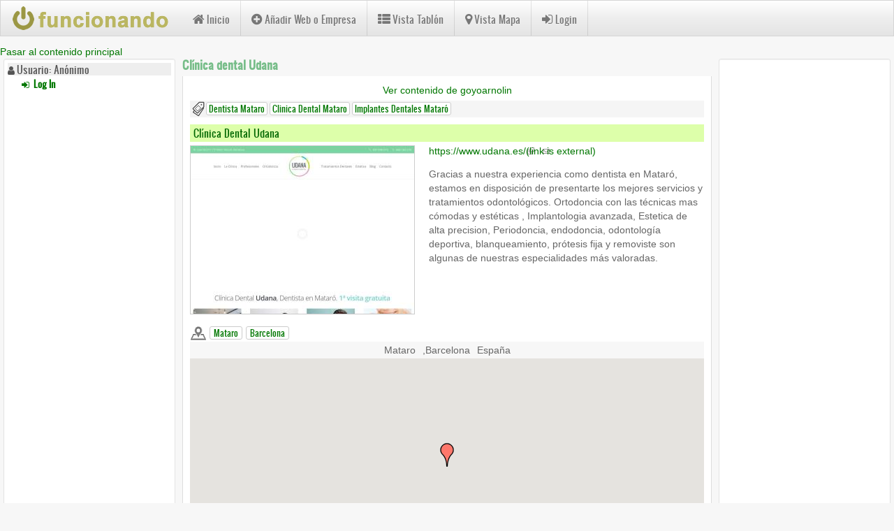

--- FILE ---
content_type: text/html; charset=utf-8
request_url: https://www.funcionando.com/empresa/cl%C3%ADnica-dental-udana
body_size: 8175
content:
<!DOCTYPE html>
<html lang="es" dir="ltr" prefix="content: http://purl.org/rss/1.0/modules/content/ dc: http://purl.org/dc/terms/ foaf: http://xmlns.com/foaf/0.1/ rdfs: http://www.w3.org/2000/01/rdf-schema# sioc: http://rdfs.org/sioc/ns# sioct: http://rdfs.org/sioc/types# skos: http://www.w3.org/2004/02/skos/core# xsd: http://www.w3.org/2001/XMLSchema#">
<head>  
  <link rel="profile" href="http://www.w3.org/1999/xhtml/vocab" />
  <meta name="viewport" content="width=device-width, initial-scale=1.0">
  <script src="//code.jquery.com/jquery-1.10.2.min.js"></script>
<script>window.jQuery || document.write("<script src='/sites/all/modules/jquery_update/replace/jquery/1.10/jquery.min.js'>\x3C/script>")</script>
<script src="https://www.funcionando.com/sites/www.funcionando.com/files/js/js_Hfha9RCTNm8mqMDLXriIsKGMaghzs4ZaqJPLj2esi7s.js"></script>
<script src="https://www.funcionando.com/sites/www.funcionando.com/files/js/js_6WjiFgvmHfmfHrKGHz-A0lTB6gHYOj0W5sdi01IZZqI.js"></script>
<script src="https://cdn.jsdelivr.net/npm/bootstrap@3.4.1/dist/js/bootstrap.min.js"></script>
<script src="https://www.funcionando.com/sites/www.funcionando.com/files/js/js_c9S7L28GiD9hlQGPOAZ-TmAjXzauQOFTS3F37BGHtCQ.js"></script>
<script src="https://www.funcionando.com/sites/www.funcionando.com/files/js/js_615mNn-Q3EHS7j9GL6ns4oP5YNtL2LCPtT130ctyqd0.js"></script>
<script src="https://www.googletagmanager.com/gtag/js?id=G-DH4Z659V7K"></script>
<script>window.dataLayer = window.dataLayer || [];function gtag(){dataLayer.push(arguments)};gtag("js", new Date());gtag("set", "developer_id.dMDhkMT", true);gtag("config", "G-DH4Z659V7K", {"groups":"default","anonymize_ip":true});</script>
<script src="https://www.funcionando.com/sites/www.funcionando.com/files/js/js_azb0v1_RmnLpdAeCQ9jFJxCuBbm0LwKSNSE1WP87G5M.js"></script>
<script>window.a2a_config=window.a2a_config||{};window.da2a={done:false,html_done:false,script_ready:false,script_load:function(){var a=document.createElement('script'),s=document.getElementsByTagName('script')[0];a.type='text/javascript';a.async=true;a.src='https://static.addtoany.com/menu/page.js';s.parentNode.insertBefore(a,s);da2a.script_load=function(){};},script_onready:function(){da2a.script_ready=true;if(da2a.html_done)da2a.init();},init:function(){for(var i=0,el,target,targets=da2a.targets,length=targets.length;i<length;i++){el=document.getElementById('da2a_'+(i+1));target=targets[i];a2a_config.linkname=target.title;a2a_config.linkurl=target.url;if(el){a2a.init('page',{target:el});el.id='';}da2a.done=true;}da2a.targets=[];}};(function ($){Drupal.behaviors.addToAny = {attach: function (context, settings) {if (context !== document && window.da2a) {if(da2a.script_ready)a2a.init_all();da2a.script_load();}}}})(jQuery);a2a_config.callbacks=a2a_config.callbacks||[];a2a_config.callbacks.push({ready:da2a.script_onready});a2a_config.overlays=a2a_config.overlays||[];a2a_config.templates=a2a_config.templates||{};</script>
<script src="https://www.funcionando.com/sites/www.funcionando.com/files/js/js_Uir13nfGsGnupnVYlrMalJIgC91gIEEEPkb-AXaGodI.js"></script>
<script src="https://maps.googleapis.com/maps/api/js?v=3&amp;language=es&amp;sensor=false&amp;libraries=geometry&amp;key=AIzaSyDPW2p7OIqr8_Ai1QknuKvR4Fu_MgMR9kE"></script>
<script src="https://www.funcionando.com/sites/www.funcionando.com/files/js/js_EK2HzqYcvwJN_3XfzpfqmLOmrehDWQQ50tCdugGvUbM.js"></script>
<script src="/sites/www.funcionando.com/files/js/gmap_markers.js"></script>
<script src="https://www.funcionando.com/sites/www.funcionando.com/files/js/js_sMZOMEEwbsgnZykrtfwBKKERRBbFpYGeI9RkCHKM44k.js"></script>
<script src="https://www.funcionando.com/sites/www.funcionando.com/files/js/js_Tz3W-UtseiwwzOJs6CGm_83qLdhUzDxcmkjWV6MItOU.js"></script>
<script src="https://www.funcionando.com/sites/www.funcionando.com/files/js/js__JuFmti1OZYyBBidIUJvoDOZg81ze1_8XkKpzZ5SPsY.js"></script>
<script>jQuery.extend(Drupal.settings, {"basePath":"\/","pathPrefix":"","setHasJsCookie":0,"ajaxPageState":{"theme":"bootcdn","theme_token":"MNHmswtEbvxIurBirqHOJdJl9xgfguphXAksHVlLyck","jquery_version":"1.10","js":{"modules\/statistics\/statistics.js":1,"0":1,"sites\/all\/themes\/bootstrap\/js\/bootstrap.js":1,"\/\/code.jquery.com\/jquery-1.10.2.min.js":1,"1":1,"misc\/jquery-extend-3.4.0.js":1,"misc\/jquery-html-prefilter-3.5.0-backport.js":1,"misc\/jquery.once.js":1,"misc\/drupal.js":1,"misc\/ajax.js":1,"sites\/all\/modules\/jquery_update\/js\/jquery_update.js":1,"https:\/\/cdn.jsdelivr.net\/npm\/bootstrap@3.4.1\/dist\/js\/bootstrap.min.js":1,"sites\/all\/modules\/simpleads\/simpleads.js":1,"sites\/all\/modules\/simpleads\/modules\/simpleads_campaigns\/simpleads_campaigns.js":1,"public:\/\/languages\/es_YH05MSG5nojaPT5T9woEOAI8ynYJfkGcvINAXJIjqFM.js":1,"sites\/all\/libraries\/colorbox\/jquery.colorbox-min.js":1,"sites\/all\/libraries\/DOMPurify\/purify.min.js":1,"sites\/all\/modules\/colorbox\/js\/colorbox.js":1,"sites\/all\/modules\/colorbox\/styles\/default\/colorbox_style.js":1,"sites\/all\/modules\/colorbox\/js\/colorbox_load.js":1,"sites\/all\/modules\/scroll_to_top\/scroll_to_top.js":1,"sites\/all\/modules\/google_analytics\/googleanalytics.js":1,"https:\/\/www.googletagmanager.com\/gtag\/js?id=G-DH4Z659V7K":1,"2":1,"sites\/all\/modules\/field_group\/field_group.js":1,"sites\/all\/libraries\/infobubble\/src\/infobubble.js":1,"sites\/all\/modules\/extlink\/js\/extlink.js":1,"3":1,"sites\/all\/themes\/bootstrap\/js\/misc\/_progress.js":1,"sites\/all\/modules\/gmap\/gmap_style_bubbles\/js\/infobubble_extended.js":1,"sites\/all\/modules\/gmap\/js\/gmap.js":1,"https:\/\/maps.googleapis.com\/maps\/api\/js?v=3\u0026language=es\u0026sensor=false\u0026libraries=geometry\u0026key=AIzaSyDPW2p7OIqr8_Ai1QknuKvR4Fu_MgMR9kE":1,"sites\/all\/modules\/gmap\/js\/icon.js":1,"sites\/all\/modules\/gmap\/js\/marker.js":1,"sites\/all\/modules\/gmap\/js\/highlight.js":1,"sites\/all\/modules\/gmap\/js\/poly.js":1,"\/sites\/www.funcionando.com\/files\/js\/gmap_markers.js":1,"sites\/all\/modules\/gmap\/js\/markerloader_static.js":1,"sites\/all\/modules\/gmap\/thirdparty\/markerclusterer.js":1,"sites\/all\/modules\/gmap\/js\/markerclusterer_marker.js":1,"sites\/all\/modules\/colorbox_node\/colorbox_node.js":1,"sites\/all\/themes\/bootcdn\/js\/mi.js":1,"sites\/all\/themes\/bootstrap\/js\/misc\/ajax.js":1},"css":{"modules\/system\/system.base.css":1,"sites\/all\/modules\/scroll_to_top\/scroll_to_top.css":1,"sites\/all\/modules\/simplenews\/simplenews.css":1,"sites\/all\/modules\/colorbox_node\/colorbox_node.css":1,"modules\/field\/theme\/field.css":1,"sites\/all\/modules\/logintoboggan\/logintoboggan.css":1,"modules\/node\/node.css":1,"sites\/all\/modules\/simpleads\/simpleads.css":1,"sites\/all\/modules\/extlink\/css\/extlink.css":1,"sites\/all\/modules\/views\/css\/views.css":1,"sites\/all\/modules\/ckeditor\/css\/ckeditor.css":1,"sites\/all\/modules\/colorbox\/styles\/default\/colorbox_style.css":1,"sites\/all\/modules\/ctools\/css\/ctools.css":1,"0":1,"sites\/all\/modules\/tagclouds\/tagclouds.css":1,"sites\/all\/modules\/gmap\/gmap.css":1,"sites\/all\/modules\/addtoany\/addtoany.css":1,"\/\/maxcdn.bootstrapcdn.com\/font-awesome\/4.7.0\/css\/font-awesome.min.css":1,"https:\/\/cdn.jsdelivr.net\/npm\/bootswatch@3.4.0\/spacelab\/bootstrap.css":1,"https:\/\/cdn.jsdelivr.net\/npm\/@unicorn-fail\/drupal-bootstrap-styles@0.0.2\/dist\/3.1.1\/7.x-3.x\/drupal-bootstrap-spacelab.css":1,"sites\/all\/themes\/bootcdn\/css\/style.css":1,"sites\/all\/themes\/bootcdn\/fonts\/oswald_regular\/stylesheet.css":1,"sites\/all\/themes\/bootcdn\/css\/mi.css":1,"sites\/all\/themes\/bootcdn\/css\/mi_modules.css":1,"sites\/all\/themes\/bootcdn\/css\/screenmedia.css":1,"sites\/all\/themes\/bootcdn\/css\/mailhtml.css":1,"sites\/all\/themes\/bootcdn\/css\/empresas.css":1,"sites\/all\/themes\/bootcdn\/css\/dominios.css":1,"sites\/all\/themes\/bootcdn\/css\/web.css":1,"sites\/all\/themes\/bootcdn\/css\/banners.css":1}},"colorbox":{"opacity":"0.85","current":"{current} de {total}","previous":"\u00ab Anterior","next":"Siguiente \u00bb","close":"Cerrar","maxWidth":"98%","maxHeight":"98%","fixed":true,"mobiledetect":true,"mobiledevicewidth":"480px","file_public_path":"\/sites\/www.funcionando.com\/files","specificPagesDefaultValue":"admin*\nimagebrowser*\nimg_assist*\nimce*\nnode\/add\/*\nnode\/*\/edit\nprint\/*\nprintpdf\/*\nsystem\/ajax\nsystem\/ajax\/*"},"scroll_to_top":{"label":"Volver arriba"},"simpleads":{"url":{"ckeditor":"\/simpleads\/dashboard\/ckeditor"},"modulepath":"sites\/all\/modules\/simpleads"},"googleanalytics":{"account":["G-DH4Z659V7K"],"trackOutbound":1,"trackMailto":1,"trackDownload":1,"trackDownloadExtensions":"7z|aac|arc|arj|asf|asx|avi|bin|csv|doc(x|m)?|dot(x|m)?|exe|flv|gif|gz|gzip|hqx|jar|jpe?g|js|mp(2|3|4|e?g)|mov(ie)?|msi|msp|pdf|phps|png|ppt(x|m)?|pot(x|m)?|pps(x|m)?|ppam|sld(x|m)?|thmx|qtm?|ra(m|r)?|sea|sit|tar|tgz|torrent|txt|wav|wma|wmv|wpd|xls(x|m|b)?|xlt(x|m)|xlam|xml|z|zip","trackColorbox":1},"statistics":{"data":{"nid":"2905"},"url":"\/modules\/statistics\/statistics.php"},"field_group":{"html-element":"full"},"gmap":{"auto2map":{"width":"100%","height":"600px","zoom":5,"maxzoom":"8","controltype":"Large","pancontrol":1,"streetviewcontrol":1,"align":"None","maptype":"Map","mtc":"standard","baselayers":{"Map":1,"Satellite":1,"Hybrid":1},"styles":{"line_default":["0000ff","5","45","",""],"poly_default":["000000","3","25","ff0000","45"],"highlight_color":"ff0000"},"line_colors":["#00cc00","#ff0000","#0000ff"],"behavior":{"locpick":false,"nodrag":0,"nokeyboard":0,"nomousezoom":0,"nocontzoom":0,"autozoom":1,"dynmarkers":1,"overview":1,"collapsehack":1,"scale":0,"extramarkerevents":false,"clickableshapes":false,"highlight":0},"markermode":"1","id":"auto2map","latitude":"41.538112","longitude":"2.444741","markers":[{"latitude":"41.538112","longitude":"2.444741","markername":"blank","offset":0,"text":"\u003Cdiv class=\u0022gmap-popup\u0022\u003E\u003Ch4\u003ELocation\u003C\/h4\u003E\u003Cdiv class=\u0022location vcard\u0022 itemscope itemtype=\u0022http:\/\/schema.org\/PostalAddress\u0022\u003E\n  \u003Cdiv class=\u0022adr\u0022\u003E\n                      \u003Cspan class=\u0022locality\u0022 itemprop=\u0022addressLocality\u0022\u003E\n      Mataro      \u003C\/span\u003E\n              ,                     \u003Cspan class=\u0022region\u0022 itemprop=\u0022addressRegion\u0022\u003EBarcelona\u003C\/span\u003E\n              \u003Cdiv class=\u0022country-name\u0022 itemprop=\u0022addressCountry\u0022\u003EEspa\u00f1a\u003C\/div\u003E\n                                            \u003Cspan class=\u0022geo\u0022\u003E\u003Cabbr class=\u0022latitude\u0022 title=\u002241.538112\u0022\u003E41\u00b0 32\u0027 17.2032\u0022 N\u003C\/abbr\u003E, \u003Cabbr\n            class=\u0022longitude\u0022 title=\u00222.444741\u0022\u003E2\u00b0 26\u0027 41.0676\u0022 E\u003C\/abbr\u003E\u003C\/span\u003E\n            \u003C\/div\u003E\n  \u003C\/div\u003E\n  \u003Cdiv class=\u0022location-hidden\u0022\u003E\n        Barcelona        ES      \u003C\/div\u003E\n\u003C\/div\u003E"}],"styleBubble":{"enableBubbleStyle":1,"styleBubbleOptions":{"minWidth":"300","maxWidth":"350","minHeight":"111"}}}},"gmap_markermanager":{"filename":"markerclusterer.js","gridSize":60,"maxZoom":17,"styles":[]},"extlink":{"extTarget":"_blank","extClass":"ext","extLabel":"(link is external)","extImgClass":0,"extIconPlacement":"append","extSubdomains":1,"extExclude":"","extInclude":"","extCssExclude":"","extCssExplicit":"","extAlert":0,"extAlertText":"This link will take you to an external web site.","mailtoClass":"mailto","mailtoLabel":"(link sends e-mail)","extUseFontAwesome":false},"colorbox_node":{"width":"600px","height":"600px"},"bootstrap":{"anchorsFix":"0","anchorsSmoothScrolling":"0","formHasError":1,"popoverEnabled":1,"popoverOptions":{"animation":1,"html":0,"placement":"right","selector":"","trigger":"click","triggerAutoclose":1,"title":"","content":"","delay":0,"container":"body"},"tooltipEnabled":1,"tooltipOptions":{"animation":1,"html":0,"placement":"auto left","selector":"","trigger":"hover focus","delay":0,"container":"body"}}});</script>
  <meta http-equiv="Content-Type" content="text/html; charset=utf-8" />
<link rel="shortcut icon" href="https://www.funcionando.com/sites/www.funcionando.com/files/funico.png" type="image/png" />
<meta name="description" content="Gracias a nuestra experiencia como dentista en Mataró, estamos en disposición de presentarte los mejores servicios y tratamientos odontológicos. Ortodoncia con las técnicas mas cómodas y estéticas , Implantologia avanzada, Estetica de alta precision, Periodoncia, endodoncia, odontología deportiva, blanqueamiento, prótesis fija y removiste son algunas de nuestras especialidades" />
<meta name="keywords" content="dentista mataro, clinica dental mataro, implantes dentales mataró" />
<link rel="image_src" href="https://www.funcionando.com/sites/www.funcionando.com/files/field/phantomjs/b670a3eae76845775706ab89be719861.jpg" />
<link rel="canonical" href="https://www.funcionando.com/empresa/cl%C3%ADnica-dental-udana" />
<link rel="shortlink" href="https://www.funcionando.com/node/2905" />
<meta name="geo.region" content="ES" />
<meta property="og:site_name" content="funcionando.com | Directorio de profesionales" />
<meta property="og:url" content="https://www.funcionando.com/empresa/cl%C3%ADnica-dental-udana" />
<meta property="og:type" content="website" />
<meta property="og:title" content="Clínica dental Udana" />
<meta property="og:description" content="Gracias a nuestra experiencia como dentista en Mataró, estamos en disposición de presentarte los mejores servicios y tratamientos odontológicos. Ortodoncia con las técnicas mas cómodas y estéticas , Implantologia avanzada, Estetica de alta precision, Periodoncia, endodoncia, odontología deportiva, blanqueamiento, prótesis fija y removiste son algunas de nuestras especialidades más valoradas." />
<meta property="og:updated_time" content="2022-09-22T11:54:45+02:00" />
<meta property="og:image" content="https://www.funcionando.com/sites/www.funcionando.com/files/field/phantomjs/b670a3eae76845775706ab89be719861.jpg" />
<meta property="article:published_time" content="2022-09-22T11:54:45+02:00" />
<meta property="article:modified_time" content="2022-09-22T11:54:45+02:00" />
  <title>Clínica dental Udana | funcionando.com</title>
  <style>
@import url("https://www.funcionando.com/modules/system/system.base.css?t70pob");
</style>
<style>
@import url("https://www.funcionando.com/sites/all/modules/scroll_to_top/scroll_to_top.css?t70pob");
@import url("https://www.funcionando.com/sites/all/modules/simplenews/simplenews.css?t70pob");
@import url("https://www.funcionando.com/sites/all/modules/colorbox_node/colorbox_node.css?t70pob");
@import url("https://www.funcionando.com/modules/field/theme/field.css?t70pob");
@import url("https://www.funcionando.com/sites/all/modules/logintoboggan/logintoboggan.css?t70pob");
@import url("https://www.funcionando.com/modules/node/node.css?t70pob");
@import url("https://www.funcionando.com/sites/all/modules/simpleads/simpleads.css?t70pob");
@import url("https://www.funcionando.com/sites/all/modules/extlink/css/extlink.css?t70pob");
@import url("https://www.funcionando.com/sites/all/modules/views/css/views.css?t70pob");
@import url("https://www.funcionando.com/sites/all/modules/ckeditor/css/ckeditor.css?t70pob");
</style>
<style>
@import url("https://www.funcionando.com/sites/all/modules/colorbox/styles/default/colorbox_style.css?t70pob");
@import url("https://www.funcionando.com/sites/all/modules/ctools/css/ctools.css?t70pob");
</style>
<style>#back-top{right:40px;}#back-top span#button{background-color:#CCCCCC;}#back-top span#button:hover{opacity:1;filter:alpha(opacity = 1);background-color:#777777;}span#link{display :none;}
</style>
<style>
@import url("https://www.funcionando.com/sites/all/modules/tagclouds/tagclouds.css?t70pob");
@import url("https://www.funcionando.com/sites/all/modules/gmap/gmap.css?t70pob");
@import url("https://www.funcionando.com/sites/all/modules/addtoany/addtoany.css?t70pob");
</style>
<link type="text/css" rel="stylesheet" href="//maxcdn.bootstrapcdn.com/font-awesome/4.7.0/css/font-awesome.min.css" media="all" />
<link type="text/css" rel="stylesheet" href="https://cdn.jsdelivr.net/npm/bootswatch@3.4.0/spacelab/bootstrap.css" media="all" />
<link type="text/css" rel="stylesheet" href="https://cdn.jsdelivr.net/npm/@unicorn-fail/drupal-bootstrap-styles@0.0.2/dist/3.1.1/7.x-3.x/drupal-bootstrap-spacelab.css" media="all" />
<style>
@import url("https://www.funcionando.com/sites/all/themes/bootcdn/css/style.css?t70pob");
@import url("https://www.funcionando.com/sites/all/themes/bootcdn/fonts/oswald_regular/stylesheet.css?t70pob");
@import url("https://www.funcionando.com/sites/all/themes/bootcdn/css/mi.css?t70pob");
@import url("https://www.funcionando.com/sites/all/themes/bootcdn/css/mi_modules.css?t70pob");
@import url("https://www.funcionando.com/sites/all/themes/bootcdn/css/screenmedia.css?t70pob");
@import url("https://www.funcionando.com/sites/all/themes/bootcdn/css/mailhtml.css?t70pob");
@import url("https://www.funcionando.com/sites/all/themes/bootcdn/css/empresas.css?t70pob");
@import url("https://www.funcionando.com/sites/all/themes/bootcdn/css/dominios.css?t70pob");
@import url("https://www.funcionando.com/sites/all/themes/bootcdn/css/web.css?t70pob");
@import url("https://www.funcionando.com/sites/all/themes/bootcdn/css/banners.css?t70pob");
</style>
  <!-- HTML5 element support for IE6-8 -->
  <!--[if lt IE 9]>
    <script src="https://cdn.jsdelivr.net/html5shiv/3.7.3/html5shiv-printshiv.min.js"></script>
  <![endif]-->
</head>
<body class="navbar-is-fixed-top html not-front not-logged-in two-sidebars page-node page-node- page-node-2905 node-type-empresa i18n-es">
  <div id="skip-link">
    <a href="#main-content" class="element-invisible element-focusable">Pasar al contenido principal</a>
  </div>
    <header id="navbar" role="banner" class="navbar navbar-fixed-top navbar-default">
  <div class="container-fluid">
    <div class="navbar-header">
              <a class="logo navbar-btn pull-left" href="/" title="Inicio">
          <img src="https://www.funcionando.com/sites/www.funcionando.com/files/funcionando230.png" alt="Inicio" />
        </a>
      
      
              <button type="button" class="navbar-toggle" data-toggle="collapse" data-target="#navbar-collapse">
          <span class="sr-only">Toggle navigation</span>
          <span class="icon-bar"></span>
          <span class="icon-bar"></span>
          <span class="icon-bar"></span>
        </button>
          </div>

          <div class="navbar-collapse collapse" id="navbar-collapse">
        <nav role="navigation">
                      <ul class="menu nav navbar-nav"><li class="first leaf"><a href="/"><i class="fa fa-home" aria-hidden="true"></i>Inicio</a></li>
<li class="leaf"><a href="https://www.funcionando.com/node/add/empresa"><i class="fa fa-plus-circle" aria-hidden="true"></i>Añadir Web o Empresa</a></li>
<li class="leaf"><a href="/list"><i class="fa fa-th-list" aria-hidden="true"></i>Vista Tablón</a></li>
<li class="leaf"><a href="/mapa/etiqueta/construccion-747"><i class="fa fa-map-marker" aria-hidden="true"></i>Vista Mapa</a></li>
<li class="last leaf"><a href="/user/login"><i class="fa fa-sign-in" aria-hidden="true"></i>Login</a></li>
</ul>                                      </nav>
      </div>
      </div>
</header>

<div class="main-container container-fluid">

  <header role="banner" id="page-header">
    
      </header> <!-- /#page-header -->

  <div class="row">

          <aside class="col-sm-3" role="complementary">
          <div class="region region-sidebar-first well well-sm">
    <section id="block-system-user-menu" class="block block-system contextual-links-region block-menu has-icon clearfix">

        <h2 class="block-title"><i class="fa fa-user" aria-hidden="true"></i>Usuario: Anónimo</h2>
    
  <ul class="menu nav"><li class="first last leaf"><a href="/user/login"><i class="fa fa-sign-in" aria-hidden="true"></i> Log in</a></li>
</ul>
</section>
<section id="block-block-25" class="block block-block contextual-links-region clearfix">

      
  <div class="ban_adsense ban_adsense_lateral_left">
<br>
<script async src="https://pagead2.googlesyndication.com/pagead/js/adsbygoogle.js?client=ca-pub-7089014374782650"
     crossorigin="anonymous"></script>
<!-- Adsense Display Vertical -->
<ins class="adsbygoogle"
     style="display:block"
     data-ad-client="ca-pub-7089014374782650"
     data-ad-slot="8595242600"
     data-ad-format="auto"
     data-full-width-responsive="true"></ins>
<script>
     (adsbygoogle = window.adsbygoogle || []).push({});
</script>
<br>
</div>

</section>
  </div>
      </aside>  <!-- /#sidebar-first -->
    
    <section class="col-sm-6">
            <ol class="breadcrumb"><li><a href="/">Inicio</a></li>
<li class="active">Clínica dental Udana</li>
</ol>      <a id="main-content"></a>
                    <h1 class="page-header">Clínica dental Udana</h1>
                                                          <div class="region region-content">
    <section id="block-system-main" class="block block-system clearfix">

      
  

<div  about="/empresa/cl%C3%ADnica-dental-udana" typeof="sioc:Item foaf:Document" class="node node-empresa node-promoted view-mode-full">
    <div class="row">
    <div class="col-sm-12 ">
      <div class="field field-name-code-field-user-content field-type-ds field-label-hidden"><div class="field-items"><div class="field-item even"><a class="user-content-link" href="https://www.funcionando.com/listusers/goyoarnolin">Ver contenido de goyoarnolin</a></div></div></div><div class="field field-name-code-field-etiquetas-full field-type-ds field-label-hidden"><div class="field-items"><div class="field-item even"><a href="/list/etiqueta/dentista mataro-2898" title="dentista mataro">Dentista Mataro</a><a href="/list/etiqueta/clinica dental mataro-2899" title="clinica dental mataro">Clinica Dental Mataro</a><a href="/list/etiqueta/implantes dentales mataró-2900" title="implantes dentales mataró">Implantes Dentales Mataró</a></div></div></div><div class="field field-name-title field-type-ds field-label-hidden"><div class="field-items"><div class="field-item even" property="dc:title"><h2 class="node-title">Clínica dental Udana</h2></div></div></div><div class="group-captura field-group-html-element"><div class="field field-name-field-web-control field-type-text field-label-hidden"><div class="field-items"><div class="field-item even"> </div></div></div><div class="field field-name-field-web-captura field-type-phantomjs-capture-field field-label-hidden"><div class="field-items"><div class="field-item even"><a href="https://www.udana.es/"><img typeof="foaf:Image" class="img-responsive" src="https://www.funcionando.com/sites/www.funcionando.com/files/styles/phantomjs_captura_full/public/field/phantomjs/b670a3eae76845775706ab89be719861.jpg?itok=5XsT5MJg" width="320" height="240" alt="" /></a></div></div></div></div><div class="group-infor field-group-html-element"><div class="field field-name-field-web-infor field-type-text field-label-hidden"><div class="field-items"><div class="field-item even"><a href="https://www.udana.es/">https://www.udana.es/</a></div></div></div></div><div class="field field-name-body field-type-text-with-summary field-label-hidden"><div class="field-items"><div class="field-item even" property="content:encoded"><p>Gracias a nuestra experiencia como dentista en Mataró, estamos en disposición de presentarte los mejores servicios y tratamientos odontológicos. Ortodoncia con las técnicas mas cómodas y estéticas , Implantologia avanzada, Estetica de alta precision, Periodoncia, endodoncia, odontología deportiva, blanqueamiento, prótesis fija y removiste  son algunas de nuestras especialidades más valoradas.</p>
</div></div></div><div class="group-geo field-group-div"><div class="field field-name-code-field-location-full field-type-ds field-label-hidden"><div class="field-items"><div class="field-item even"><a href="/list/ciudad/mataro " title="$vcity_full">Mataro</a><a href="/list/provincia/barcelona "  title="Barcelona">Barcelona</a></div></div></div><div class="field field-name-field-location field-type-location field-label-hidden"><div class="field-items"><div class="field-item even"><div class="location vcard" itemscope itemtype="http://schema.org/PostalAddress">
  <div class="adr">
                      <span class="locality" itemprop="addressLocality">
      Mataro      </span>
              ,                     <span class="region" itemprop="addressRegion">Barcelona</span>
              <div class="country-name" itemprop="addressCountry">España</div>
                                          </div>
  </div>
  <div class="location-hidden">
        Barcelona              </div>
<div style="width: 100%; height: 600px;" id="gmap-auto2map-gmap0" class="gmap-control gmap-gmap gmap gmap-map gmap-auto2map-gmap"><noscript>Se requiere JavaScript para ver este mapa.</noscript></div></div></div></div></div><div class="group-enlaces field-group-html-element"><ul class="links list-inline"><li class="addtoany first last"><span><span class="a2a_kit a2a_kit_size_24 a2a_target addtoany_list" id="da2a_1">
      <a class="a2a_button_facebook"></a>
<a class="a2a_button_twitter"></a>
      <a class="a2a_dd addtoany_share_save" href="https://www.addtoany.com/share#url=https%3A%2F%2Fwww.funcionando.com%2Fempresa%2Fcl%25C3%25ADnica-dental-udana&amp;title=Cl%C3%ADnica%20dental%20Udana"></a>
      
    </span>
    <script type="text/javascript">
<!--//--><![CDATA[//><!--
if(window.da2a)da2a.script_load();
//--><!]]>
</script></span></li>
</ul></div>    </div>
  </div>
</div>


<!-- Needed to activate display suite support on forms -->

</section>
<section id="block-block-24" class="block block-block contextual-links-region clearfix">

      
  <div class="ban_adsense ban_adsense_central_inferior">
<br>
<script async src="https://pagead2.googlesyndication.com/pagead/js/adsbygoogle.js?client=ca-pub-7089014374782650"
     crossorigin="anonymous"></script>
<!-- Adsense Display Horizontal -->
<ins class="adsbygoogle"
     style="display:block"
     data-ad-client="ca-pub-7089014374782650"
     data-ad-slot="1688845480"
     data-ad-format="auto"
     data-full-width-responsive="true"></ins>
<script>
     (adsbygoogle = window.adsbygoogle || []).push({});
</script>
<br>
</div>
</section>
  </div>
    </section>

          <aside class="col-sm-3" role="complementary">
          <div class="region region-sidebar-second well well-sm">
    <section id="block-block-26" class="block block-block contextual-links-region clearfix">

      
  <div class="ban_adsense ban_adsense_lateral_right">
<br>
<script async src="https://pagead2.googlesyndication.com/pagead/js/adsbygoogle.js?client=ca-pub-7089014374782650"
     crossorigin="anonymous"></script>
<!-- Adsense Display Vertical2 -->
<ins class="adsbygoogle"
     style="display:block"
     data-ad-client="ca-pub-7089014374782650"
     data-ad-slot="8439507548"
     data-ad-format="auto"
     data-full-width-responsive="true"></ins>
<script>
     (adsbygoogle = window.adsbygoogle || []).push({});
</script>
<br>
</div>
</section>
  </div>
      </aside>  <!-- /#sidebar-second -->
    
  </div>
</div>

  <footer class="footer container-fluid">
      <div class="region region-footer well well-sm">
    <section id="block-system-main-menu" class="block block-system contextual-links-region block-menu clearfix">

      
  <ul class="menu nav"><li class="first leaf"><a href="/"><i class="fa fa-home" aria-hidden="true"></i>Inicio</a></li>
<li class="leaf"><a href="https://www.funcionando.com/node/add/empresa"><i class="fa fa-plus-circle" aria-hidden="true"></i>Añadir Web o Empresa</a></li>
<li class="leaf"><a href="/list"><i class="fa fa-th-list" aria-hidden="true"></i>Vista Tablón</a></li>
<li class="leaf"><a href="/mapa/etiqueta/construccion-747"><i class="fa fa-map-marker" aria-hidden="true"></i>Vista Mapa</a></li>
<li class="last leaf"><a href="/user/login"><i class="fa fa-sign-in" aria-hidden="true"></i>Login</a></li>
</ul>
</section>
<section id="block-block-9" class="block block-block contextual-links-region clearfix">

      
  <div class="mifooterpadre">
<div class="mifooterhijo">
<p><a class="mas" href="https://www.funcionando.com/node/add/empresa" target="_self">Añadir web o empresa</a><br />
Una forma fácil, rápida y gratuita de añadir y promocionar sus empresas y negocios en internet.</p>
</div>
<div class="mifooterhijo">
<p>Encuentra fácilmente lo que buscas.<br />
<a class="buscar" href="https://www.redanuncios.com" target="_self">Red de Anuncios Gratuitos</a><br />
La manera fácil de comprar o vender lo que deseas.</p>
</div>
<div class="mifooterhijo">
<p>Para consultas más personalizadas:<br />
<a class="email" href="https://www.funcionando.com/contact" target="_self">Formulario de contacto</a><br />
Telf: 985.894.624</p>
</div>
</div>

</section>
<section id="block-node-syndicate" class="block block-node contextual-links-region clearfix">

      
  <a href="/rss.xml" class="feed-icon" title="Suscribirse a Sindicar"><img typeof="foaf:Image" class="img-responsive" src="https://www.funcionando.com/misc/feed.png" width="16" height="16" alt="Suscribirse a Sindicar" /></a>
</section>
  </div>
  </footer>
  <script src="https://www.funcionando.com/sites/www.funcionando.com/files/js/js_VU7P4CTgUZdF2SyFko5LLAg9ZK0OSVjXVaAFnTLgVt0.js"></script>
<script>da2a.targets=[
{title:"Cl\u00ednica dental Udana",url:"https:\/\/www.funcionando.com\/empresa\/cl%C3%ADnica-dental-udana"}];
da2a.html_done=true;if(da2a.script_ready&&!da2a.done)da2a.init();da2a.script_load();</script>
<script src="https://www.funcionando.com/sites/www.funcionando.com/files/js/js_MRdvkC2u4oGsp5wVxBG1pGV5NrCPW3mssHxIn6G9tGE.js"></script>

</body>
</html>


--- FILE ---
content_type: text/html; charset=utf-8
request_url: https://www.google.com/recaptcha/api2/aframe
body_size: 270
content:
<!DOCTYPE HTML><html><head><meta http-equiv="content-type" content="text/html; charset=UTF-8"></head><body><script nonce="XUE1gFIzq5Fy48Hj5QM-VA">/** Anti-fraud and anti-abuse applications only. See google.com/recaptcha */ try{var clients={'sodar':'https://pagead2.googlesyndication.com/pagead/sodar?'};window.addEventListener("message",function(a){try{if(a.source===window.parent){var b=JSON.parse(a.data);var c=clients[b['id']];if(c){var d=document.createElement('img');d.src=c+b['params']+'&rc='+(localStorage.getItem("rc::a")?sessionStorage.getItem("rc::b"):"");window.document.body.appendChild(d);sessionStorage.setItem("rc::e",parseInt(sessionStorage.getItem("rc::e")||0)+1);localStorage.setItem("rc::h",'1769125382056');}}}catch(b){}});window.parent.postMessage("_grecaptcha_ready", "*");}catch(b){}</script></body></html>

--- FILE ---
content_type: text/css
request_url: https://www.funcionando.com/sites/all/themes/bootcdn/css/mailhtml.css?t70pob
body_size: 157
content:
.node-boletin header{
	background-color: #E8E8BB;
	background-image: url(http://d7anew41.redanuncios.com/sites/all/fun/imgmail/logo_redanuncios.png);
	background-repeat: no-repeat;
	background-position: 20px;
	height:40px;
	margin-bottom:30px;
}
.node-boletin p { margin:0 10px 10px;}
.node-boletin footer{background-color: #E8E8BB; text-align:center; padding:3px; margin: 30px 0 30px; font-size:12px; color:#999;}
.node-boletin footer:after { content:"redanuncios.com";}

--- FILE ---
content_type: text/css
request_url: https://www.funcionando.com/sites/all/themes/bootcdn/css/dominios.css?t70pob
body_size: 291
content:
/***principal***/

h2.domain-finder-results-title { font-size:22px; background-color:#eee; padding-left:10px;}

#block-domain-finder-domain-finder-search,
#block-domain-finder-domain-finder-page-search {  width: 500px;  margin-left:20px;}
#block-domain-finder-domain-finder-search h2,
#block-domain-finder-domain-finder-page-search h2 { font-size:18px; }

#block-domain-finder-domain-finder-search input#edit-domain-text,
#block-domain-finder-domain-finder-page-search input#edit-domain-text{ height:30px; margin-right:10px;}

#block-domain-finder-domain-finder-search .form-type-checkbox,
#block-domain-finder-domain-finder-page-search .form-type-checkbox { margin-right:15px !important;}


/*
#block-domain-finder-domain-finder-page-search .checkbox input[type="checkbox"] {
    position: relative;
    margin-right:3px !important;	
}*/
#block-domain-finder-domain-finder-search .form-checkbox,
#block-domain-finder-domain-finder-page-search .form-checkbox {
    position: relative;
    margin-right:3px !important;	
}

/***page-domain-finder***/
.page-domain-finder h2.block-title {
    color: #555; font-family:Arial, Helvetica, sans-serif;
    font-size: 18px;
    margin: -2px 0 2px 2px;
}

.page-domain-finder .results .engage a{font-weight:bold; color: #06F;  }
.page-domain-finder .results .free a{ font-weight:bold; border:solid 1px #CCC; border-radius:3px; padding:0 3px; color: #06F;}
